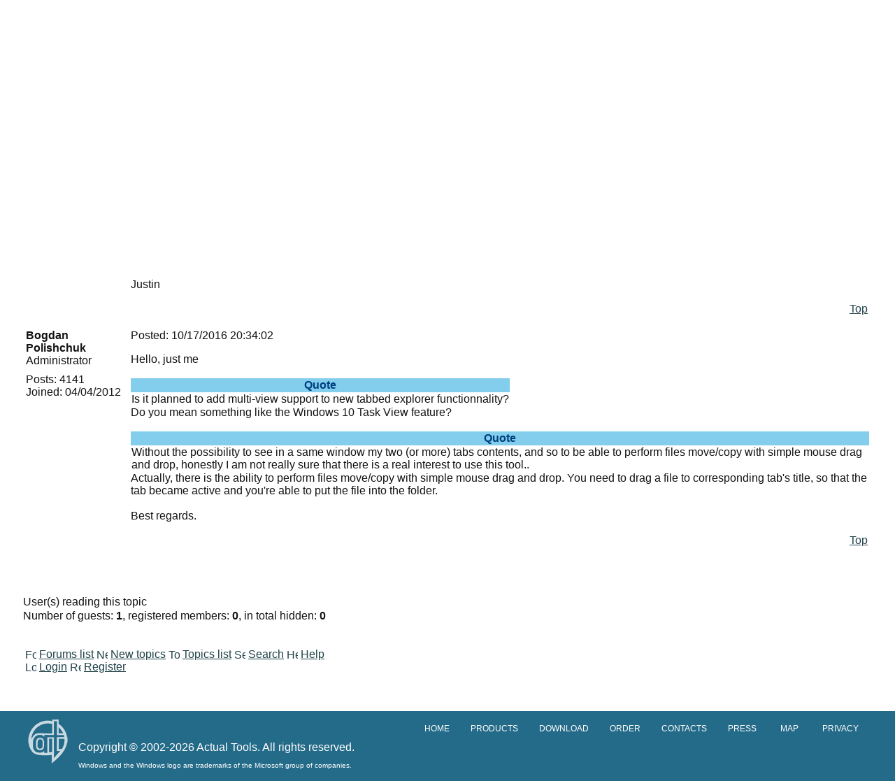

--- FILE ---
content_type: text/html; charset=UTF-8
request_url: https://www.actualtools.com/forum/read.php?FID=12&TID=4074&MID=18360
body_size: 13208
content:

<!DOCTYPE HTML PUBLIC "-//W3C//DTD HTML 4.01 Transitional//EN">
<html xmlns="//www.w3.org/1999/xhtml" xmlns:fb="//www.facebook.com/2008/fbml" style="height:90%;width:100%!!important;margin-left:auto;margin-right:auto;">
<head>
<meta name="verify-v1" content="+HRfpfYcSfR11pPMFbZ7OvVbBYnMbCD2s8J8YcTF2KM="/>
<meta http-equiv="X-UA-Compatible" content="IE=edge"/>
<meta name="viewport" content="width=device-width, initial-scale=1">
<meta http-equiv="Content-Type" content="text/html; charset=UTF-8" />
<link href="/bitrix/cache/css/en/demo2/kernel_main/kernel_main_v1.css?156085423228822" type="text/css"  rel="stylesheet" />
<link href="/bitrix/cache/css/en/demo2/page_b95f4d61dee2e82b95094d186a08baec/page_b95f4d61dee2e82b95094d186a08baec_v1.css?15343366725344" type="text/css"  rel="stylesheet" />
<link href="/bitrix/cache/css/en/demo2/template_8b91ed269a18ecc6b0f9851af4d4a625/template_8b91ed269a18ecc6b0f9851af4d4a625_v1.css?15343366728737" type="text/css"  data-template-style="true" rel="stylesheet" />
<script type="text/javascript">if(!window.BX)window.BX={};if(!window.BX.message)window.BX.message=function(mess){if(typeof mess=='object') for(var i in mess) BX.message[i]=mess[i]; return true;};</script>
<script type="text/javascript">(window.BX||top.BX).message({'JS_CORE_LOADING':'Loading...','JS_CORE_WINDOW_CLOSE':'Close','JS_CORE_WINDOW_EXPAND':'Expand','JS_CORE_WINDOW_NARROW':'Restore','JS_CORE_WINDOW_SAVE':'Save','JS_CORE_WINDOW_CANCEL':'Cancel','JS_CORE_H':'h','JS_CORE_M':'m','JS_CORE_S':'s','JS_CORE_NO_DATA':'- No data -','JSADM_AI_HIDE_EXTRA':'Hide extra items','JSADM_AI_ALL_NOTIF':'All notifications','JSADM_AUTH_REQ':'Authentication is required!','JS_CORE_WINDOW_AUTH':'Log In','JS_CORE_IMAGE_FULL':'Full size','JS_CORE_WINDOW_CONTINUE':'Continue'});</script>
<script type="text/javascript">(window.BX||top.BX).message({'LANGUAGE_ID':'en','FORMAT_DATE':'MM/DD/YYYY','FORMAT_DATETIME':'MM/DD/YYYY HH:MI:SS','COOKIE_PREFIX':'BITRIX_SM','SERVER_TZ_OFFSET':'25200','SITE_ID':'en','SITE_DIR':'/','USER_ID':'','SERVER_TIME':'1768657557','USER_TZ_OFFSET':'0','USER_TZ_AUTO':'Y','bitrix_sessid':'bb465e1bc24bb5d810f51ac9d7de8502'});</script>


<script type="text/javascript"  src="/bitrix/cache/js/en/demo2/kernel_main/kernel_main_v1.js?1560854253316269"></script>
<script type="text/javascript"  src="/bitrix/cache/js/en/demo2/kernel_main_polyfill_promise/kernel_main_polyfill_promise_v1.js?15608541222506"></script>
<script type="text/javascript" src="/bitrix/js/main/loadext/loadext.min.js?1560854173810"></script>
<script type="text/javascript" src="/bitrix/js/main/loadext/extension.min.js?15608541731304"></script>
<script type="text/javascript">BX.setJSList(['/bitrix/js/main/core/core.js','/bitrix/js/main/core/core_promise.js','/bitrix/js/main/core/core_ajax.js','/bitrix/js/main/json/json2.min.js','/bitrix/js/main/core/core_ls.js','/bitrix/js/main/session.js','/bitrix/js/main/core/core_window.js','/bitrix/js/main/date/main.date.js','/bitrix/js/main/core/core_popup.js','/bitrix/js/main/core/core_date.js','/bitrix/js/main/utils.js','/bitrix/js/main/core/core_fx.js','/bitrix/js/main/polyfill/promise/js/promise.js']); </script>
<script type="text/javascript">BX.setCSSList(['/bitrix/js/main/core/css/core.css','/bitrix/js/main/core/css/core_popup.css','/bitrix/js/main/core/css/core_date.css','/bitrix/templates/.default/forum/forum_tmpl_1/forum.css','/bitrix/templates/demo2/styles.css']); </script>
<script type="text/javascript">
					(function () {
						"use strict";

						var counter = function ()
						{
							var cookie = (function (name) {
								var parts = ("; " + document.cookie).split("; " + name + "=");
								if (parts.length == 2) {
									try {return JSON.parse(decodeURIComponent(parts.pop().split(";").shift()));}
									catch (e) {}
								}
							})("BITRIX_CONVERSION_CONTEXT_en");

							if (cookie && cookie.EXPIRE >= BX.message("SERVER_TIME"))
								return;

							var request = new XMLHttpRequest();
							request.open("POST", "/bitrix/tools/conversion/ajax_counter.php", true);
							request.setRequestHeader("Content-type", "application/x-www-form-urlencoded");
							request.send(
								"SITE_ID="+encodeURIComponent("en")+
								"&sessid="+encodeURIComponent(BX.bitrix_sessid())+
								"&HTTP_REFERER="+encodeURIComponent(document.referrer)
							);
						};

						if (window.frameRequestStart === true)
							BX.addCustomEvent("onFrameDataReceived", counter);
						else
							BX.ready(counter);
					})();
				</script>



<script type="text/javascript">var _ba = _ba || []; _ba.push(["aid", "e9cb7775697e2ca3b9885110bbf65eee"]); _ba.push(["host", "www.actualtools.com"]); (function() {var ba = document.createElement("script"); ba.type = "text/javascript"; ba.async = true;ba.src = (document.location.protocol == "https:" ? "https://" : "http://") + "bitrix.info/ba.js";var s = document.getElementsByTagName("script")[0];s.parentNode.insertBefore(ba, s);})();</script>
<script>new Image().src='https://actualtools.ru/bitrix/spread.php?s=QklUUklYX1NNX0FCVEVTVF9lbgEBMTc5OTc2MTU1NwEvAQEBAkJJVFJJWF9TTV9HVUVTVF9JRAE1MDE0NTg2OQExNzk5NzYxNTU3AS8BAQECQklUUklYX1NNX0xBU1RfVklTSVQBMTcuMDEuMjAyNiAyMDo0NTo1NwExNzk5NzYxNTU3AS8BAQEC&k=287d99b3e5225443c61f2002f7d01a21';
</script>


<title>Tabbed explorer and multi-view mode - Forum &laquo;Beta Testing&raquo; - Actual Tools</title>
<link rel="stylesheet" type="text/css" href="/bitrix/templates/demo2/styles.css"/>
<link rel="stylesheet" type="text/css" href="/style.css"/>
<link rel="stylesheet" type="text/css" href="/styles/button.css"/>

<script src="/bitrix/js/main/utils.js"></script>
<script type="text/javascript" src="/jscripts/jquery-1.11.2.js"></script>
<script type="text/javascript" src="/jscripts/hcsticky.js"></script>

<!--[if lt IE 9]>
<script src="//ie7-js.googlecode.com/svn/version/2.1(beta4)/IE9.js">IE9_PNG_SUFFIX=".png";</script>
<![endif]-->

<script type="text/javascript">
  function demoPopCentered(url, w, h, name) {
    var t = Math.floor( (screen.height - h) / 2);
    var l = Math.floor( (screen.width - w) / 2);
    var winParms = "top=" + t + ",left=" + l + ",width=" + w + ",height=" + h;
    if (name=="") {name="demoPop"}
    var win = window.open(url, name, winParms);
    if (parseInt(navigator.appVersion) >= 4) { win.window.focus(); }
    //return win;
  }
</script>

<script type="text/javascript">
  function execute(settings) { $('#sidebar').hcSticky({ bottomEnd: 450 }); }

  // if page called directly
  jQuery(document).ready(function($){
    if (top === self) {
      execute({stickTo: document});
    }
  });
</script>

<style type="text/css">
  body, html, #wrapper{
    height: 100%; 
    padding: 0; 
    margin: 0;
  }

  body{background-color: white;}
  #content{
    min-height: 100%;
    padding-bottom: 100px;
  }

  #footer3{
  position: absolute;
    background: #246b89;
    width: 100%;
    left: 0px;
    z-index: 99;
    height: 100px;
    margin-top: -100px;
    background: #246b89;
  }
</style>
</head>

<body>
  <div id="wrapper">
    <div id="content">
<script>
  (function(i,s,o,g,r,a,m){i['GoogleAnalyticsObject']=r;i[r]=i[r]||function(){
  (i[r].q=i[r].q||[]).push(arguments)},i[r].l=1*new Date();a=s.createElement(o),
  m=s.getElementsByTagName(o)[0];a.async=1;a.src=g;m.parentNode.insertBefore(a,m)
  })(window,document,'script','//www.google-analytics.com/analytics.js','ga');

  ga('create', 'UA-51667486-2', 'auto', {'allowLinker': true});
  ga('require', 'linker');
  ga('linker:autoLink', ['payproglobal.com'] ); 
  ga('send', 'pageview');

</script>
<style>@import url(//fonts.googleapis.com/css?family=PT+Sans:400,700);</style>

<script type="text/javascript">
function AT_MainMenuNavigation_updateLampBy(obj) {
  $('.lamp').css({'left': obj.position().left + 'px', 'width': obj.css('width')});
}

function AT_MainMenuNavigation_resetActive() {
  var active = null;

  if ($('.nav > ul > li').hasClass('selected'))
    active = $('.selected');
  else
    active = $('.nav > ul > li').first();

  if (active) {
    active.addClass('active');
    AT_MainMenuNavigation_updateLampBy(active);
  }
}

function AT_MainMenuNavigation_updateActive() {
  $('.nav ul li').removeClass('active');

  var active = $(this);
  active.addClass('active');
  AT_MainMenuNavigation_updateLampBy(active);
}

function AT_MainMenuNavigation_updateSelected() {
  $('.nav > ul > li > a').each(
    function() {
      var url    = document.URL;
      var domain = document.domain;
      var cutDomainURL = url.substr(url.indexOf(domain) + domain.length);
      var currentHRef  = $(this).attr('href');
    
      if (currentHRef != '/') {
        if (cutDomainURL.indexOf(currentHRef) >= 0) {
          $(this.parentElement).addClass('selected');
          return false;
        }
        else {
          foundAmongChildren = false;

          $.each(this.nextElementSibling.children, function(index, element) {
            var childHRef  = $(element.firstElementChild).attr('href');
            if (cutDomainURL.indexOf(childHRef) >= 0) {
              foundAmongChildren = true;
              return false;
            }
          });

          if (foundAmongChildren) {
            $(this.parentElement).addClass('selected');
            return false;
          }
        }
      }
    }
  );
}

$(function() {
  AT_MainMenuNavigation_updateSelected();
  AT_MainMenuNavigation_resetActive();
  $('.nav > ul > li').hover(AT_MainMenuNavigation_updateActive, AT_MainMenuNavigation_resetActive);
});
</script>

<!--<a href="/windowmanager/order/" title="Buy Actual Window Manager now!"><img src="/images/anniversary.png"></a>-->

<div class="header2">
  <div class="inside">
    <table width="100%" border="0" cellpadding="0" cellspacing="0"><tr>
      <td width="300" height="66" bgcolor="#3ec2de">
        <a href="/" title="Actual Tools: Home of Window Manager, Multiple Monitors, Virtual Desktops, Tabbed Explorer, File Folders, Title Buttons, Transparent Window, Window Minimizer, Window Guard, Window Rollup, Window Menu."><img src="/images/ATL5.png" width="230" height="66" border="0" alt="Actual Tools"/></a>
      </td>
      <td align="right" bgcolor="#3ec2de" height="66" width="680">        <table border="0" cellspacing="0" cellpadding="0"  align="right" valign="top" style="margin-right:20px;">
        <form action="/search/index.php">
                        <td align="center"><input type="text" name="q" value="" size="15" maxlength="50"  class="inputfield"/></td>
                        <td align="right"><input name="s" type="submit" value="Search" width="20" height="20" class="inputbuttonflat"/></td>
        </form>
        </table>
        </td>
    </tr></table>

    <div class='nav'>
      <ul>
        <li><a href='/'>Home</a></li>
        <li><a href='/products/'>Products</a>
          <ul>
            <li><a href='/products/'>Overview</a></li>
            <li><a href='/products/comparison/'>Compare Products</a></li>
            <li><a href='/windowmanager/'>Actual Window Manager</a></li>
            <li><a href='/multiplemonitors/'>Actual Multiple Monitors</a></li>
            <li><a href='/virtualdesktops/'>Actual Virtual Desktops</a></li>
            <li><a href='/tabbedexplorer/'>Actual Tabbed Explorer</a></li>
            <li><a href='/filefolders/'>Actual File Folders</a></li>
            <li><a href='/titlebuttons/'>Actual Title Buttons</a></li>
            <li><a href='/transparentwindow/'>Actual Transparent Window</a></li>
            <li><a href='/windowminimizer/'>Actual Window Minimizer</a></li>
            <li><a href='/windowguard/'>Actual Window Guard</a></li>
            <li><a href='/windowmenu/'>Actual Window Menu</a></li>
            <li><a href='/windowrollup'>Actual Window Rollup</a></li>
          </ul>
        </li>
        <li><a href='/download/'>Download</a>
          <ul>
            <li><a href='/windowmanager/download/'>Actual Window Manager</a></li>
            <li><a href='/multiplemonitors/download/'>Actual Multiple Monitors</a></li>
            <li><a href='/virtualdesktops/download/'>Actual Virtual Desktops</a></li>
            <li><a href='/tabbedexplorer/download/'>Actual Tabbed Explorer</a></li>
            <li><a href='/filefolders/download/'>Actual File Folders</a></li>
            <li><a href='/titlebuttons/download/'>Actual Title Buttons</a></li>
            <li><a href='/transparentwindow/download/'>Actual Transparent Window</a></li>
            <li><a href='/windowminimizer/download/'>Actual Window Minimizer</a></li>
            <li><a href='/windowguard/download/'>Actual Window Guard</a></li>
            <li><a href='/windowmenu/download/'>Actual Window Menu</a></li>
            <li><a href='/windowrollup/download/'>Actual Window Rollup</a></li>
          </ul>
        </li>
        <li><a href='/order/'>Order</a>
          <ul>
            <li><a href='/order/#single'>Single User License</a></li>
            <li><a href='/order/corporate/'>Corporate Sales</a></li>
            <li><a href='/upgradecenter/'>Upgrade Center</a></li>
          </ul>
        </li>
        <li><a href='/news/'>News</a>
          <ul>
            <li><a href='/news/'>Latest news</a></li>
            <li><a href='/about/newsletter.php'>Newsletter</a></li>
          </ul>
        </li>
        <li><a href='/support/'>Support</a>
          <ul>
            <li><a href='/support/faq/'>FAQ</a></li>
            <li><a href='/support/how_to_upgrade.php?s=expired'>How to Upgrade</a></li>
            <li><a href='/support/restore_reg_code.php'>Restore License Key</a></li>
            <li><a href='/windowmanager/onlinedemo/'>Online Demos</a></li>
            <li><a href='/windowmanager/help/'>Online User Manual</a></li>
            <li><a href='/forum/'>Forums</a></li>
            <li><a href='/forum/list.php?FID=7' >&nbsp;&nbsp;&nbsp;&nbsp; Announcements</a></li>
            <li><a href='/forum/list.php?FID=8' >&nbsp;&nbsp;&nbsp;&nbsp; General</a></li>
            <li><a href='/forum/list.php?FID=11'>&nbsp;&nbsp;&nbsp;&nbsp; Feature Requests</a></li>
            <li><a href='/forum/list.php?FID=10'>&nbsp;&nbsp;&nbsp;&nbsp; Technical Support</a></li>
            <li><a href='/forum/list.php?FID=9' >&nbsp;&nbsp;&nbsp;&nbsp; Tips and Tricks</a></li>
            <li><a href='/forum/list.php?FID=12'>&nbsp;&nbsp;&nbsp;&nbsp; Beta Testing</a></li>
            <li><a href='/about/contacts/feedback.php'>Feedback Form</a></li>
            <li><a href='/beta/'>Beta Testing Section</a></li>
          </ul>
        </li>
        <li><a href='/infocenter/'>Resources</a>
          <ul>
            <li><a href='/articles/'>Articles</a></li>
            <li><a href='/infocenter/reviews/'>Reviews</a></li>
            <li><a href='/success_stories/'>Success Stories</a></li>
            <li><a href='https://www.flickr.com/photos/131524747@N02/'>Multi-Monitor Wallpapers</a></li>
          </ul>
        </li>
        <li><a href='/about/'>Company</a>
          <ul>
            <li><a href='/about/'>About Us</a></li>
            <li><a href='/about/contacts/'>Contact Us</a></li>
            <li><a href='/privacy.php'>Privacy</a></li>
            <li><a href='/order/corporate/#customers'>Our Clients</a></li>
<!--
            <li><a href='/affiliates/'>Partners</a></li>
            <li><a href='/blogs_support/'>&nbsp;&nbsp;&nbsp;&nbsp; Blogs Support Initiative</a></li>
-->
            <li><a href='/press/'>Press Center</a></li>
            <li><a href='/press/pr/'>&nbsp;&nbsp;&nbsp;&nbsp;Press Releases</a></li>
            <li><a href='/press/publications/'>&nbsp;&nbsp;&nbsp;&nbsp; In The News</a></li>
            <li><a href='/press/review/'>&nbsp;&nbsp;&nbsp;&nbsp; Reviewer's Guide</a></li>
            <li><a href='/press/logos/'>&nbsp;&nbsp;&nbsp;&nbsp; Logos and Screenshots</a></li>
            <li><a href='/press/graphics/'>&nbsp;&nbsp;&nbsp;&nbsp; Publishing-friendly Graphics</a></li>
          </ul>
        </li>
        <li class='lamp'><span></span></li>
      </ul>
    </div> <!-- .nav -->
  </div> <!-- .inside -->
</div> <!-- .header2 -->

<!--<div align="center" style="background-color: #E5F2FF; margin: 10px; padding: 5px; width: 500px; font-size: 0.95em; text-align: center; border: 5px inset #6386A5; border-radius: 10px; -moz-border-radius: 10px; -webkit-border-radius: 10px; margin-left:auto; margin-right: auto;">
  Celebrating our <b>13th Anniversary</b>,
  <br/>we offer <span class="product">Actual Window Manager</span> with 40% discount -
  <br/>now it costs just <font color="green">29.95 USD</font> instead of <font color="red">49.95 USD</font>.
  <br/><br/><a href="/windowmanager/order/" title="Buy Actual Window Manager now!"><u>Hurry up</u></a> - don't miss your chance to get
  <br/>the best <i>Windows</i> toolset for the best price!
</div>-->

<div class="break"></div>
<div class="blocks">
<div class="header">

<table width="100%" border="0" cellspacing="0" cellpadding="0" class="forumtoolblock">
	<tr>
		<td width="100%" class="forumtoolbar">
			<table border="0" cellspacing="0" cellpadding="0">
				<tr>
					<td><div class="forumtoolsection"></div></td>
					<td><div class="forumtoolsection"></div></td>
					<td><a href="index.php" title="Forums list"><img src="/bitrix/templates/.default/forum/forum_tmpl_1/images/icon_flist_d.gif" width="16" height="16" border="0" title="Forums list" hspace="4"></a></td>
					<td><a href="index.php" title="Forums list" class="forumtoolbutton">Forums list</a></td>
					<td><div class="forumtoolsection"></div></td>
					<td><a href="active.php" title="Forums list"><img src="/bitrix/templates/.default/forum/forum_tmpl_1/images/icon_active.gif" width="16" height="16" border="0" title="New topics" hspace="4"></a></td>
					<td><a href="active.php" title="Forums list" class="forumtoolbutton">New topics</a></td>
											<td><div class="forumtoolseparator"></div></td>
						<td><a href="list.php?FID=12" title="Topics list"><img src="/bitrix/templates/.default/forum/forum_tmpl_1/images/icon_tlist_d.gif" width="16" height="16" border="0" title="Topics list" hspace="4"></a></td>
						<td><a href="list.php?FID=12" title="Topics list" class="forumtoolbutton">Topics list</a></td>
																<td><div class="forumtoolseparator"></div></td>
						<td><a href="search.php?FORUM_ID=12" title="Search"><img src="/bitrix/templates/.default/forum/forum_tmpl_1/images/icon_search_d.gif" width="16" height="16" border="0" title="Search" hspace="4"></a></td>
						<td><a href="search.php?FORUM_ID=12" title="Search" class="forumtoolbutton">Search</a></td>
										<td><div class="forumtoolseparator"></div></td>
					<td><a href="help.php" title="Help"><img src="/bitrix/templates/.default/forum/forum_tmpl_1/images/icon_help_d.gif" width="16" height="16" border="0" title="Help" hspace="4"></a></td>
					<td><a href="help.php" title="Help" class="forumtoolbutton">Help</a></td>
				</tr>
			</table>
		</td>
	</tr>

	<tr>
		<td width="100%" class="forumtoolbar">
			<table border="0" cellspacing="0" cellpadding="0">
				<tr>
					<td><div class="forumtoolsection"></div></td>
					<td><div class="forumtoolsection"></div></td>
																<td><a href="forum_auth.php?back_url=%2Fforum%2Fread.php%3FFID%3D12%26TID%3D4074%26MID%3D18360" title="Login"><img src="/bitrix/templates/.default/forum/forum_tmpl_1/images/icon_login_d.gif" width="16" height="16" border="0" title="Login" hspace="4"></a></td>
						<td><a href="forum_auth.php?back_url=%2Fforum%2Fread.php%3FFID%3D12%26TID%3D4074%26MID%3D18360" title="Login" class="forumtoolbutton">Login</a></td>
						
												<td><div class="forumtoolseparator"></div></td>
						<td><a href="forum_auth.php?register=yes&back_url=%2Fforum%2Fread.php%3FFID%3D12%26TID%3D4074%26MID%3D18360" title="Register"><img src="/bitrix/templates/.default/forum/forum_tmpl_1/images/icon_reg_d.gif" width="16" height="16" border="0" title="Register" hspace="4"></a></td>
						<td><a href="forum_auth.php?register=yes&back_url=%2Fforum%2Fread.php%3FFID%3D12%26TID%3D4074%26MID%3D18360" title="Register" class="forumtoolbutton">Register</a></td>
											<td><div style="width:4px;"></div></td>
				</tr>
			</table>
		</td>
	</tr>


			
</table>
<br>  <table width="100%" border="0">
    <tr>
      <td align="left"></td>
          </tr>
  </table>
  <br>
  <table width="100%" border="0" cellspacing="0" cellpadding="0">
    <tr>
      <td width="100%" class="forumtitle">
        <table width="100%" border="0" cellspacing="0" cellpadding="0">
          <tr valign="top">
                          <td class="forumtitletext" width="99%"><font class="forumtitletext">Topic: &laquo;<b>Tabbed explorer and multi-view mode</b>
            &raquo;
              on forum: <a href="list.php?FID=12"><b>Beta Testing</b></a></font></td>
            <td nowrap width="1%" align="right" valign="middle" class="forumtitletext">&nbsp;&nbsp;Views: 9747</td>
          </tr>
        </table>
      </td>
    </tr>
  </table>
  <font style="font-size:4px;">&nbsp;<br></font>
  <form name="FORUM_MESSAGES" id="FORUM_MESSAGES">
  <table width="100%" border="0" cellspacing="0" cellpadding="5">
  <tr valign="top" class="forumbody">
      <td align="left" rowspan="2" width="140" class="forumbrd" style="border-right:none;">
        <a name="message18347"></a>
        <font class="forumbodytext"><b>just me</b>
                <br>
                        <font style="font-size:8px;">&nbsp;<br></font>
                  <font class="forumheadcolor">Posts:</font> 6<br>
                          <font class="forumheadcolor">Joined:</font> 02/25/2011<br>
                </font>
      </td>
      <td class="forumbrd forumbrd1" style="border-bottom:none;">
      
        <table border="0" cellspacing="0" cellpadding="0" width="100%">
          <tr>
                      <td width="100%">
              <font class="forumbodytext">
              <font class="forumheadcolor">Posted:</font> 
              <nobr>10/15/2016 19:50:40</nobr><br>
              </font>
            </td>
                      </tr>
        </table>
        <font style="font-size:5px;">&nbsp;<br></font>
        <table width="100%" border="0" cellspacing="0" cellpadding="0"><tr><td class="forumhr"><img src="/bitrix/images/1.gif" width="1" height="1" alt=""></td></tr></table>
        <font style="font-size:8px;">&nbsp;<br></font>
        <font class="forumbodytext">
        Hello,<br /><br />Is it planned to add multi-view support to new tabbed explorer functionnality?<br /><br />Without the possibility to see in a same window my two (or more) tabs contents, and so to be able to perform files move/copy with simple mouse drag and drop, honestly I am not really sure that there is a real interest to use this tool..<br /><br />..but perhaps is it already possible and I have missed something in configuration?<br /><br />Justin        </font>
      </td>
    </tr>
    <tr>
      <td valign="bottom" class="forumbody forumbrd forumbrd1" style="border-top:none;">
        <table width="100%" border="0" cellspacing="0" cellpadding="0"><tr><td class="forumhr"><img src="/bitrix/images/1.gif" width="1" height="1" alt=""></td></tr></table>
        <font style="font-size:5px;">&nbsp;<br></font>
        <table width="100%" border="0" cellspacing="0" cellpadding="0">
          <tr valign="top">
            <td>
                              <table border="0" cellspacing="0" cellpadding="0">
                  <tr>
                                                                                           
                    </tr>
                </table>
                                        </td>
            <td align="right">
              <table border="0" cellspacing="0" cellpadding="0">
                <tr>
                  <td nowrap class="forummessbutton" style="padding-left:2px; padding-right:2px;"><a href="javascript:scroll(0,0);" title="Top" class="forummessbuttontext">Top</a></td>
                </tr>
              </table>
            </td>
          </tr>
        </table>
              </td>
    </tr>
    <tr class="forumpostsep">
      <td colspan="2"><!-- --></td>
    </tr>
    <tr valign="top" class="forumbody">
      <td align="left" rowspan="2" width="140" class="forumbrd" style="border-right:none;">
        <a name="message18360"></a>
        <font class="forumbodytext"><b>Bogdan Polishchuk</b>
        <br><font class="forumheadcolor">Administrator</font>        <br>
                        <font style="font-size:8px;">&nbsp;<br></font>
                  <font class="forumheadcolor">Posts:</font> 4141<br>
                          <font class="forumheadcolor">Joined:</font> 04/04/2012<br>
                </font>
      </td>
      <td class="forumbrd forumbrd1" style="border-bottom:none;">
      
        <table border="0" cellspacing="0" cellpadding="0" width="100%">
          <tr>
                      <td width="100%">
              <font class="forumbodytext">
              <font class="forumheadcolor">Posted:</font> 
              <nobr>10/17/2016 20:34:02</nobr><br>
              </font>
            </td>
                      </tr>
        </table>
        <font style="font-size:5px;">&nbsp;<br></font>
        <table width="100%" border="0" cellspacing="0" cellpadding="0"><tr><td class="forumhr"><img src="/bitrix/images/1.gif" width="1" height="1" alt=""></td></tr></table>
        <font style="font-size:8px;">&nbsp;<br></font>
        <font class="forumbodytext">
        Hello, just me<br /><br /><div class="entry-quote"><table class="forum-quote"><thead><tr><th>Quote</th></tr></thead><tbody><tr><td>Is it planned to add multi-view support to new tabbed explorer functionnality?</td></tr></tbody></table></div>Do you mean something like the Windows 10 Task View feature?<br /><br /><div class="entry-quote"><table class="forum-quote"><thead><tr><th>Quote</th></tr></thead><tbody><tr><td>Without the possibility to see in a same window my two (or more) tabs contents, and so to be able to perform files move/copy with simple mouse drag and drop, honestly I am not really sure that there is a real interest to use this tool.. </td></tr></tbody></table></div>Actually, there is the ability to perform files move/copy with simple mouse drag and drop. You need to drag a file to corresponding tab's title, so that the tab became active and you're able to put the file into the folder.<br /><br />Best regards.        </font>
      </td>
    </tr>
    <tr>
      <td valign="bottom" class="forumbody forumbrd forumbrd1" style="border-top:none;">
        <table width="100%" border="0" cellspacing="0" cellpadding="0"><tr><td class="forumhr"><img src="/bitrix/images/1.gif" width="1" height="1" alt=""></td></tr></table>
        <font style="font-size:5px;">&nbsp;<br></font>
        <table width="100%" border="0" cellspacing="0" cellpadding="0">
          <tr valign="top">
            <td>
                              <table border="0" cellspacing="0" cellpadding="0">
                  <tr>
                                                                                           
                    </tr>
                </table>
                                        </td>
            <td align="right">
              <table border="0" cellspacing="0" cellpadding="0">
                <tr>
                  <td nowrap class="forummessbutton" style="padding-left:2px; padding-right:2px;"><a href="javascript:scroll(0,0);" title="Top" class="forummessbuttontext">Top</a></td>
                </tr>
              </table>
            </td>
          </tr>
        </table>
              </td>
    </tr>
    <tr class="forumpostsep">
      <td colspan="2"><!-- --></td>
    </tr>
    </table></form><br><script language="Javascript">var B_open = 0;
var I_open = 0;
var U_open = 0;
var QUOTE_open = 0;
var CODE_open = 0;

var text_enter_url      = "Enter the full site URL";
var text_enter_url_name = "Enter the site name";
var text_enter_image    = "Enter the full image path (URL)";
var list_prompt         = "Enter the list item. Click 'Cancel' or leave the space symbol for completing the list";
var error_no_url   = "You should specify the site address (URL)";
var error_no_title = "You have to specify the title";

var help_bold        = "Bold (alt + b)";
var help_italic      = "Italic (alt + i)";
var help_under       = "Underlined (alt + u)";
var help_font        = "Font face";
var help_color       = "Font color";
var help_close       = "Close all open tags";
var help_url         = "Hyperlink (alt + h)";
var help_img         = "Attach image (alt + g)";
var help_quote       = "Quote (alt + q)";
var help_list        = "List (alt + l)";
var help_code        = "Code (alt + p)";
var help_click_close = "Click the button to close the tag";
var help_translit    = "Convert to transliterated Romans (alt+t)";

var bbtags = new Array();

var myAgent = navigator.userAgent.toLowerCase();
var myVersion = parseInt(navigator.appVersion);

var is_ie = ((myAgent.indexOf("msie") != -1) && (myAgent.indexOf("opera") == -1));
var is_nav = ((myAgent.indexOf('mozilla')!=-1) && (myAgent.indexOf('spoofer')==-1)
 && (myAgent.indexOf('compatible') == -1) && (myAgent.indexOf('opera')==-1)
 && (myAgent.indexOf('webtv')==-1) && (myAgent.indexOf('hotjava')==-1));
var is_opera = (myAgent.indexOf("opera") != -1);

var is_win = ((myAgent.indexOf("win")!=-1) || (myAgent.indexOf("16bit") != -1));
var is_mac = (myAgent.indexOf("mac")!=-1);

var smallEngLettersReg = new Array(/e'/g, /ch/g, /sh/g, /yo/g, /jo/g, /zh/g, /yu/g, /ju/g, /ya/g, /ja/g, /a/g, /b/g, /v/g, /g/g, /d/g, /e/g, /z/g, /i/g, /j/g, /k/g, /l/g, /m/g, /n/g, /o/g, /p/g, /r/g, /s/g, /t/g, /u/g, /f/g, /h/g, /c/g, /w/g, /~/g, /y/g, /'/g);
var capitEngLettersReg = new Array( /E'/g, /CH/g, /SH/g, /YO/g, /JO/g, /ZH/g, /YU/g, /JU/g, /YA/g, /JA/g, /A/g, /B/g, /V/g, /G/g, /D/g, /E/g, /Z/g, /I/g, /J/g, /K/g, /L/g, /M/g, /N/g, /O/g, /P/g, /R/g, /S/g, /T/g, /U/g, /F/g, /H/g, /C/g, /W/g, /~/g, /Y/g, /'/g);
var smallRusLetters = new Array("�", "�", "�", "�", "�","�", "�", "�", "�", "�", "�", "�", "�", "�", "�", "�", "�", "�", "�", "�", "�", "�", "�", "�", "�", "�", "�", "�", "�", "�", "�", "�", "�", "�", "�", "�" );
var capitRusLetters = new Array( "�", "�", "�", "�", "�", "�", "�", "�", "\�", "\�", "�", "�", "�", "�", "�", "�", "�", "�", "�", "�", "�", "�", "�", "�", "�", "�", "�", "�", "�", "�", "�", "�", "�", "�", "�", "�");


function quoteMessageEx(theAuthor, textMessage)
{
  var selection = "";
  if (document.getSelection)
  {
    selection = document.getSelection().toString();
    selection = selection.replace(/\r\n\r\n/gi, "_newstringhere_");
    selection = selection.replace(/\r\n/gi, " ");
    selection = selection.replace(/  /gi, "");
    selection = selection.replace(/_newstringhere_/gi, "\r\n\r\n");
  }
  else
  {
    selection = document.selection.createRange().text;
  }
  
  if (selection == "")
  {
    selection = textMessage;
  }
  
  if (selection != "")
  {
    selection = theAuthor+" wrote:\n"+selection;
    doInsert("[QUOTE]", "[/QUOTE]", false, selection);
  }
}

function emoticon(theSmilie)
{
  doInsert(" " + theSmilie + " ", "", false);
}

// Insert simple tags: B, I, U, CODE, QUOTE
function simpletag(thetag)
{
  var tagOpen = eval(thetag + "_open");

  if (tagOpen == 0)
  {
    if (doInsert("[" + thetag + "]", "[/" + thetag + "]", true))
    {
      eval(thetag + "_open = 1");
      // Change the button status
      eval("document.REPLIER." + thetag + ".value += '*'");

      pushstack(bbtags, thetag);
      cstat();
      show_hints('click_close');
    }
  }
  else
  {
    // Find the last occurance of the opened tag
    lastindex = 0;

    for (i = 0 ; i < bbtags.length; i++ )
    {
      if ( bbtags[i] == thetag )
      {
        lastindex = i;
      }
    }

    // Close all tags opened up to that tag was opened
    while (bbtags[lastindex])
    {
      tagRemove = popstack(bbtags);
      doInsert("[/" + tagRemove + "]", "", false);

      // Change the button status
      eval("document.REPLIER." + tagRemove + ".value = ' " + tagRemove + " '");
      eval(tagRemove + "_open = 0");
    }

    cstat();
  }
}

// Insert font tag
function alterfont(theval, thetag)
{
  if (theval == 0)
    return;

  if (doInsert("[" + thetag + "=" + theval + "]", "[/" + thetag + "]", true))
    pushstack(bbtags, thetag);

  document.REPLIER.ffont.selectedIndex  = 0;
  document.REPLIER.fcolor.selectedIndex = 0;
  cstat();
  document.getElementById("POST_MESSAGE").focus();
}

// Insert url tag
function tag_url()
{
  var FoundErrors = '';
  var enterURL   = prompt(text_enter_url, "http://");
  var enterTITLE = prompt(text_enter_url_name, "My Webpage");

  if (!enterURL)
  {
    FoundErrors += " " + error_no_url;
  }
  if (!enterTITLE)
  {
    FoundErrors += " " + error_no_title;
  }

  if (FoundErrors)
  {
    alert("Error! " + FoundErrors);
    return;
  }

  doInsert("[URL="+enterURL+"]"+enterTITLE+"[/URL]", "", false);
}

// Insert image tag
function tag_image()
{
  var FoundErrors = '';
  var enterURL = prompt(text_enter_image, "http://");

  if (!enterURL)
  {
    FoundErrors += " " + error_no_url;
  }

  if (FoundErrors)
  {
    alert("Error! "+FoundErrors);
    return;
  }

  doInsert("[IMG]"+enterURL+"[/IMG]", "", false);
}

// Insert list tag
function tag_list()
{
  var listvalue = "init";
  var thelist = "[LIST]\n";

  while ( (listvalue != "") && (listvalue != null) ) 
  {
    listvalue = prompt(list_prompt, "");
    if ( (listvalue != "") && (listvalue != null) ) 
    {
      thelist = thelist+"[*]"+listvalue+"\n";
    }
  }

  doInsert(thelist + "[/LIST]\n", "", false);
}

// Close all tags
function closeall()
{
  if (bbtags[0]) 
  {
    while (bbtags[0]) 
    {
      tagRemove = popstack(bbtags);
      document.REPLIER.POST_MESSAGE.value += "[/" + tagRemove + "]";

      if ( (tagRemove != 'FONT') && (tagRemove != 'SIZE') && (tagRemove != 'COLOR') )
      {
        eval("document.REPLIER." + tagRemove + ".value = ' " + tagRemove + " '");
        eval(tagRemove + "_open = 0");
      }
    }
  }

  document.REPLIER.tagcount.value = 0;
  bbtags = new Array();
  document.REPLIER.POST_MESSAGE.focus();
}

// Stack functions
function pushstack(thearray, newval)
{
  arraysize = stacksize(thearray);
  thearray[arraysize] = newval;
}

function popstack(thearray)
{
  arraysize = stacksize(thearray);
  theval = thearray[arraysize - 1];
  delete thearray[arraysize - 1];
  return theval;
}

function stacksize(thearray)
{
  for (i = 0 ; i < thearray.length; i++ )
  {
    if ( (thearray[i] == "") || (thearray[i] == null) || (thearray == 'undefined') ) 
    {
      return i;
    }
  }

  return thearray.length;
}

// Show statistic
function cstat()
{
  var c = stacksize(bbtags);

  if ( (c < 1) || (c == null) )
  {
    c = 0;
  }

  if ( ! bbtags[0] )
  {
    c = 0;
  }

  document.REPLIER.tagcount.value = c;
}
function GetRealPos(el)
{
  if(!el || !el.offsetParent)
    return false;
  var res=Array();
  res["left"] = el.offsetLeft;
  res["top"] = el.offsetTop;
  var objParent = el.offsetParent;
  while(objParent.tagName != "BODY")
  {
    res["left"] += objParent.offsetLeft;
    res["top"] += objParent.offsetTop;
    objParent = objParent.offsetParent;
  }
  res["right"]=res["left"] + el.offsetWidth;
  res["bottom"]=res["top"] + el.offsetHeight;

  return res;
}

function hidePicker() 
{
  document.getElementById('ColorPick').style.visibility = "hidden";
}

function ColorPicker()
{
  try
  {
    var obj = document.getElementById("FontColor");

    res=GetRealPos(obj);
  
    document.getElementById('ColorPick').style.left=res["left"] - 0;
    document.getElementById('ColorPick').style.top=res["top"] + 20;
    document.getElementById('ColorPick').style.visibility = "visible";
  } catch(e){}
}

function AddCategory()
{
  oSel = document.getElementById('CATEGORY_ID');
  
  if (oSel.value=='NEW')
  {

    iSel = oSel.selectedIndex;
    if (res = prompt('',''))
    {
      var exOpt = false;
      for(i=1; i<oSel.options.length; i++)
      {
        if(res == oSel.options[i].text)
        {
          var selectOpt = i;
          exOpt = true;
        }
      }
    
      if(!exOpt)
      {
        var oOption = new Option(res,"ADD");
        if (oSel.options[1].value != "ADD") 
        {
          oOption = oSel.insertBefore(oOption,oSel.options[1]);
          oOption.value = "ADD";
          oOption.innerText = res;
        }
        else
          oSel.options[1] = oOption;
        document.REPLIER.NEW_CATEGORY.value = res;
      }
      else
        oSel.options[selectOpt].selected = true;
    }

    if (oSel.options[1].value=="NEW")
      oSel.options[0].selected = true;
    else
    {
      if(exOpt)
        oSel.options[selectOpt].selected = true;
      else
        oSel.options[1].selected = true;
    }
  }
}

function show_special()
{
  o = document.getElementById('special_perms');
  if (document.getElementById('blog_perms_1').checked==true)
    o.style.display='block';
  else
    o.style.display='none';
    
}

function mozillaWr(textarea, open, close)
{
  var selLength = textarea.textLength;
  var selStart = textarea.selectionStart;
  var selEnd = textarea.selectionEnd;
  
  if (selEnd == 1 || selEnd == 2)
  selEnd = selLength;

  var s1 = (textarea.value).substring(0,selStart);
  var s2 = (textarea.value).substring(selStart, selEnd)
  var s3 = (textarea.value).substring(selEnd, selLength);
  textarea.value = s1 + open + s2 + close + s3;

  textarea.selectionEnd = 0;
  textarea.selectionStart = selEnd + open.length + close.length;
  return;
}

// Main insert tag
// ibTag: opening tag
// ibClsTag: closing tag, used if we have selected text
// isSingle: true if we do not close the tag right now
// return value: true if the tag needs to be closed later
function doInsert(ibTag, ibClsTag, isSingle, postText)
{
  var isClose = false;
  var textarea = document.REPLIER.POST_MESSAGE;
  if (postText == null)
    postText = "";
  
  if (isSingle)
    isClose = true;
  if (is_ie || is_opera)
  {
    textarea.focus();
    var sel = document.selection;
    var rng = sel.createRange();
    rng.collapse;
    if ((sel.type == "Text" || sel.type == "None") && rng != null)
    {
      if (ibClsTag != "" && rng.text.length > 0)
      {
        ibTag += rng.text + ibClsTag;
        isClose = false;
      }
      else if (postText.length > 0)
      {
        ibTag += postText + ibClsTag;
        isClose = false;
      }
      rng.text = ibTag;
    }
  }
  else if (is_nav && document.getElementById)
  {
    if (ibClsTag != "" && textarea.selectionEnd > textarea.selectionStart)
    {
      mozillaWr(textarea, ibTag, ibClsTag);
      isClose = false;
    }
    else if (postText.length > 0)
    {
      mozillaWr(textarea, ibTag + postText + ibClsTag, '');
      isClose = false;
    }
    else
    {
      mozillaWr(textarea, ibTag, '');
    }
  } 
  else
  {
    alert(document.selection);
    textarea.value += ibTag;
  }

  textarea.focus();
  return isClose;
}

function quoteMessage()
{
  var selection = "";
  if (document.getSelection)
  {
    selection = document.getSelection().toString();
    selection = selection.replace(/\r\n\r\n/gi, "_newstringhere_");
    selection = selection.replace(/\r\n/gi, " ");
    selection = selection.replace(/  /gi, "");
    selection = selection.replace(/_newstringhere_/gi, "\r\n\r\n");
  }
  else
  {
    selection = document.selection.createRange().text;
  }
  
  if (selection != "")
  {
    doInsert("[QUOTE]", "[/QUOTE]", false, selection);
  }
}

function show_hints(msg)
{
  document.REPLIER.helpbox.value = eval( "help_" + msg );
}
function storeCaret(textEl)
{
  if (textEl.createTextRange) 
    textEl.caretPos = document.selection.createRange().duplicate();
}
function ValidateForm(form)
{
  MessageMax = 64000;
  MessageLength = document.REPLIER.POST_MESSAGE.value.length;
  errors = "";

  if ((form.MESSAGE_TYPE.value != "REPLY") || (form.MESSAGE_TYPE.value != "VIEW"))
  {
    if (document.REPLIER.TITLE)
    {
      if (document.REPLIER.TITLE.value.length < 2)
      {
        errors += "Please provide message title. ";
      }
    }
  }

  if (MessageLength < 2)
  {
    errors += "Please provide your message. ";
    }

  if (MessageMax != 0)
  {
    if (MessageLength > MessageMax)
    {
      errors += "Maximum message length is "+MessageMax+"symbols. Total symbols: "+MessageLength;
    }
  }

  if (errors != "")
  {
    alert(errors);
    return false;
  }
  else
  {
    document.REPLIER.submit.disabled = true;
    document.REPLIER.submit_view.disabled = true;
    return true;
  }
}
function View()
{
  var form_forum = document.REPLIER;
  form_forum.MESSAGE_MODE.value = 'VIEW';
  return;
}
function translit()
{
  var textar = document.REPLIER.POST_MESSAGE.value;
  if (textar)
  {
    for (i=0; i<smallEngLettersReg.length; i++)
    {
      textar = textar.replace(smallEngLettersReg[i], smallRusLetters[i]);
    }
    for (var i=0; i<capitEngLettersReg.length; i++)
    {
      textar = textar.replace(capitEngLettersReg[i], capitRusLetters[i]);
    } 
    document.REPLIER.POST_MESSAGE.value = textar;
  }
}
function reply2author(name)
{
    document.REPLIER.POST_MESSAGE.value += "[b]"+name+"[/b]"+" \n";
    return false;
}

function SelectAllCheckBox(form_id, elements_name, control_checkbox_id)
{ 
  var checkbox_handle = document.getElementById(control_checkbox_id);
  for (i = 0; i < document.forms[form_id].elements.length; i++)
  {
         var item = document.forms[form_id].elements[i];
       if (item.name == elements_name) 
       {
         item.checked = checkbox_handle.checked;
     }
  }
   return;
}
function SelectCheckBox(control_checkbox_id)
{
  var checkbox_handle = document.getElementById(control_checkbox_id);
  checkbox_handle.checked = false;
  return;
}
function CheckForm(param_id, form_id_source, param_name_source)
{
  var message = new Array();
  var result = new Array();
  result = document.forms[form_id_source].elements[param_name_source];
  
  if (typeof(result.length)=="undefined")
  {
    if (result.checked == true)
    {
      message[0] = result.value;
    } 
  }
  else
  {
    ii = 0;
    for (i=0; i < result.length; i++)
    {
      if (result[i].checked == true)
      {
        message[ii] = result[i].value;
        ii++;
      }
    }
  }
  
  if (message.length>0)
  {
    document.getElementById(param_id).value=message;
    return true;
  }
  alert('No messages selected');
  return false;
}  function View()
  {
    var form_forum = document.REPLIER;
    form_forum.MESSAGE_MODE.value = 'VIEW';
    return;
  }
  </script>  
    <table width="100%" border="0">
    <tr>
      <td align="left"></td>
    </tr>
  </table>
  
  <br>
  <table width="100%" border="0" cellpadding="0" cellspacing="0" class="forumborder"><tr><td><table border="0" cellpadding="1" cellspacing="1" width="100%">
    <tr class="forumhead"><td valign="top" class="forumtitletext">User(s) reading this topic </td></tr>
    <tr class="forumbody"><td valign="top" class="forumbodytext">Number of guests: <b>1</b>, registered members: <b>0</b>,
				in total hidden: <b>0</b></td></tr>
  </table></td></tr></table><br><br><table width="100%" border="0" cellspacing="0" cellpadding="0" class="forumtoolblock">
	<tr>
		<td width="100%" class="forumtoolbar">
			<table border="0" cellspacing="0" cellpadding="0">
				<tr>
					<td><div class="forumtoolsection"></div></td>
					<td><div class="forumtoolsection"></div></td>
					<td><a href="index.php" title="Forums list"><img src="/bitrix/templates/.default/forum/forum_tmpl_1/images/icon_flist_d.gif" width="16" height="16" border="0" title="Forums list" hspace="4"></a></td>
					<td><a href="index.php" title="Forums list" class="forumtoolbutton">Forums list</a></td>
					<td><div class="forumtoolsection"></div></td>
					<td><a href="active.php" title="Forums list"><img src="/bitrix/templates/.default/forum/forum_tmpl_1/images/icon_active.gif" width="16" height="16" border="0" title="New topics" hspace="4"></a></td>
					<td><a href="active.php" title="Forums list" class="forumtoolbutton">New topics</a></td>
											<td><div class="forumtoolseparator"></div></td>
						<td><a href="list.php?FID=12" title="Topics list"><img src="/bitrix/templates/.default/forum/forum_tmpl_1/images/icon_tlist_d.gif" width="16" height="16" border="0" title="Topics list" hspace="4"></a></td>
						<td><a href="list.php?FID=12" title="Topics list" class="forumtoolbutton">Topics list</a></td>
																<td><div class="forumtoolseparator"></div></td>
						<td><a href="search.php?FORUM_ID=12" title="Search"><img src="/bitrix/templates/.default/forum/forum_tmpl_1/images/icon_search_d.gif" width="16" height="16" border="0" title="Search" hspace="4"></a></td>
						<td><a href="search.php?FORUM_ID=12" title="Search" class="forumtoolbutton">Search</a></td>
										<td><div class="forumtoolseparator"></div></td>
					<td><a href="help.php" title="Help"><img src="/bitrix/templates/.default/forum/forum_tmpl_1/images/icon_help_d.gif" width="16" height="16" border="0" title="Help" hspace="4"></a></td>
					<td><a href="help.php" title="Help" class="forumtoolbutton">Help</a></td>
				</tr>
			</table>
		</td>
	</tr>

	<tr>
		<td width="100%" class="forumtoolbar">
			<table border="0" cellspacing="0" cellpadding="0">
				<tr>
					<td><div class="forumtoolsection"></div></td>
					<td><div class="forumtoolsection"></div></td>
																<td><a href="forum_auth.php?back_url=%2Fforum%2Fread.php%3FFID%3D12%26TID%3D4074" title="Login"><img src="/bitrix/templates/.default/forum/forum_tmpl_1/images/icon_login_d.gif" width="16" height="16" border="0" title="Login" hspace="4"></a></td>
						<td><a href="forum_auth.php?back_url=%2Fforum%2Fread.php%3FFID%3D12%26TID%3D4074" title="Login" class="forumtoolbutton">Login</a></td>
						
												<td><div class="forumtoolseparator"></div></td>
						<td><a href="forum_auth.php?register=yes&back_url=%2Fforum%2Fread.php%3FFID%3D12%26TID%3D4074" title="Register"><img src="/bitrix/templates/.default/forum/forum_tmpl_1/images/icon_reg_d.gif" width="16" height="16" border="0" title="Register" hspace="4"></a></td>
						<td><a href="forum_auth.php?register=yes&back_url=%2Fforum%2Fread.php%3FFID%3D12%26TID%3D4074" title="Register" class="forumtoolbutton">Register</a></td>
											<td><div style="width:4px;"></div></td>
				</tr>
			</table>
		</td>
	</tr>


			
</table>
<br><script type="text/javascript">
    location.hash = 'message18360';
    </script></font><br><br>    </div> <!-- .header -->
  </div> <!-- .blocks -->
</div> <!-- #content -->

<div align="center"></div>

<div id="footer3"><div class="inside">
<!-- Main Body: End -->
<!-- Main: End -->
<!-- Footer: Start -->
<table width="100%" class="footer" cellpadding="0" cellspacing="0">
<tr>
<td width="80"><a href="/"><img src="/images/ATL4.png" width="73" border="0" title="Actual Tools" class="transparent75" /></a></td>
<td>
<table width="100%" border="0" cellpadding="0" cellspacing="0">
<tr><td align="right"><a class="header" href="/">Home</a><a class="header" href="/products/">Products</a><a class="header" href="/download/">Download</a><a class="header" href="/order/">Order</a><a class="header" href="/about/contacts/">Contacts</a><a class="header" href="/press/">Press</a> <a class="header" href="/map.php">Map</a> <a class="header" href="/privacy.php">Privacy</a></td></tr>
<tr><td align="left"><div class="copyright">
<!-- Copyright & Last modified -->
Copyright &copy; 2002-2026 Actual Tools. All rights reserved.
<font size="-2"><br/><br/>Windows and the Windows logo are trademarks of the Microsoft group of companies.</font>
<!--Last modified: January 13, 2015.--></div></td></tr><tr height="5"> &nbsp; </tr> 

</table>
</td>
</tr>
</table>

<!-- Footer: End -->
<script type="text/javascript">
  function AT_downloadJSAtOnload() {
    var element = document.createElement("script");
    element.type = "text/javascript";
    //element.src = "/bitrix/templates/demo/";
    element.src = "/bitrix/js/forum/popup_image.js";
    document.body.appendChild(element);
  }

  jsUtils.addEvent(window, "load", AT_downloadJSAtOnload);
</script>

<script type="text/javascript">
$(function(){
  $('body').append('<div class="button-up" style="display: none; opacity: 0.7; width: 70px; height: 70px; z-index: 100; position: fixed; right: 5px; bottom: 20px; cursor: pointer; text-align: center; line-height: 20px; color: #FFF; background-color: #5b5a5a; font-weight: normal; border-radius: 35px; -moz-border-radius: 35px; -webkit-border-radius: 35px;"><span style="display: table-cell; vertical-align: middle;">^</span></div>');
  var buttonUp = $('.button-up');

  $(window).scroll(
    function() {
      if ($(this).scrollTop() > 600)
        $('.button-up').fadeIn(200, function(){ $(this).css({'display': 'table'});});
      else
        $('.button-up').fadeOut(200, function(){ $(this).css({'display': 'none'});});
    }
  );

  buttonUp.click(
    function() {
      $('body,html').animate({scrollTop: 0}, 100);
      return false;
    }
  );

  buttonUp.hover(
    function() {$(this).animate({'opacity':'1'}, 100).css({'background-color':'#5b5a5a','color':'#FFF'});},
    function() {$(this).animate({'opacity':'0.7'}, 100).css({'background':'#5b5a5a','color':'#FFF'});}
  );

  if ($(window).scrollTop() > 600)
    buttonUp.css({'display': 'table'});
  else
    buttonUp.css({'display': 'none'});
});
</script>


</div> <!-- .inside -->
</div> <!-- #footer3 -->
</div> <!-- #wrapper -->
</body>
<!-- Body: End -->
</html>